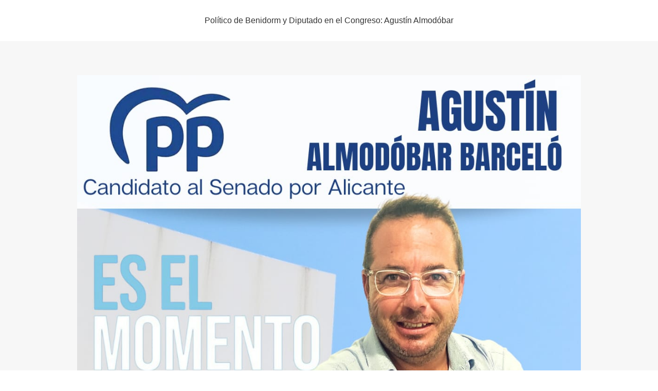

--- FILE ---
content_type: text/html; charset=UTF-8
request_url: http://agustinalmodobar.es/agustin-almodobar-recogera-iniciativas-y-peticiones-en-tupropuestaagustinalmodobar-es
body_size: 10584
content:
<!DOCTYPE html>
<html lang="es">
<head>
<meta charset="UTF-8">
<link rel="profile" href="http://gmpg.org/xfn/11">
<title>Agustín Almodóbar recogerá iniciativas y peticiones en tupropuesta@agustinalmodobar.es &#8211; Agustín Almodobar</title>
<meta name='robots' content='max-image-preview:large' />
<meta name="viewport" content="width=device-width" />
<meta name="generator" content="WordPress 6.9" />
<link rel="alternate" type="application/rss+xml" title="Agustín Almodobar &raquo; Feed" href="http://agustinalmodobar.es/feed" />
<link rel="alternate" type="application/rss+xml" title="Agustín Almodobar &raquo; Feed de los comentarios" href="http://agustinalmodobar.es/comments/feed" />
<link rel="alternate" title="oEmbed (JSON)" type="application/json+oembed" href="http://agustinalmodobar.es/wp-json/oembed/1.0/embed?url=http%3A%2F%2Fagustinalmodobar.es%2Fagustin-almodobar-recogera-iniciativas-y-peticiones-en-tupropuestaagustinalmodobar-es" />
<link rel="alternate" title="oEmbed (XML)" type="text/xml+oembed" href="http://agustinalmodobar.es/wp-json/oembed/1.0/embed?url=http%3A%2F%2Fagustinalmodobar.es%2Fagustin-almodobar-recogera-iniciativas-y-peticiones-en-tupropuestaagustinalmodobar-es&#038;format=xml" />
<style id='wp-img-auto-sizes-contain-inline-css' type='text/css'>
img:is([sizes=auto i],[sizes^="auto," i]){contain-intrinsic-size:3000px 1500px}
/*# sourceURL=wp-img-auto-sizes-contain-inline-css */
</style>
<style id='wp-emoji-styles-inline-css' type='text/css'>

	img.wp-smiley, img.emoji {
		display: inline !important;
		border: none !important;
		box-shadow: none !important;
		height: 1em !important;
		width: 1em !important;
		margin: 0 0.07em !important;
		vertical-align: -0.1em !important;
		background: none !important;
		padding: 0 !important;
	}
/*# sourceURL=wp-emoji-styles-inline-css */
</style>
<style id='wp-block-library-inline-css' type='text/css'>
:root{--wp-block-synced-color:#7a00df;--wp-block-synced-color--rgb:122,0,223;--wp-bound-block-color:var(--wp-block-synced-color);--wp-editor-canvas-background:#ddd;--wp-admin-theme-color:#007cba;--wp-admin-theme-color--rgb:0,124,186;--wp-admin-theme-color-darker-10:#006ba1;--wp-admin-theme-color-darker-10--rgb:0,107,160.5;--wp-admin-theme-color-darker-20:#005a87;--wp-admin-theme-color-darker-20--rgb:0,90,135;--wp-admin-border-width-focus:2px}@media (min-resolution:192dpi){:root{--wp-admin-border-width-focus:1.5px}}.wp-element-button{cursor:pointer}:root .has-very-light-gray-background-color{background-color:#eee}:root .has-very-dark-gray-background-color{background-color:#313131}:root .has-very-light-gray-color{color:#eee}:root .has-very-dark-gray-color{color:#313131}:root .has-vivid-green-cyan-to-vivid-cyan-blue-gradient-background{background:linear-gradient(135deg,#00d084,#0693e3)}:root .has-purple-crush-gradient-background{background:linear-gradient(135deg,#34e2e4,#4721fb 50%,#ab1dfe)}:root .has-hazy-dawn-gradient-background{background:linear-gradient(135deg,#faaca8,#dad0ec)}:root .has-subdued-olive-gradient-background{background:linear-gradient(135deg,#fafae1,#67a671)}:root .has-atomic-cream-gradient-background{background:linear-gradient(135deg,#fdd79a,#004a59)}:root .has-nightshade-gradient-background{background:linear-gradient(135deg,#330968,#31cdcf)}:root .has-midnight-gradient-background{background:linear-gradient(135deg,#020381,#2874fc)}:root{--wp--preset--font-size--normal:16px;--wp--preset--font-size--huge:42px}.has-regular-font-size{font-size:1em}.has-larger-font-size{font-size:2.625em}.has-normal-font-size{font-size:var(--wp--preset--font-size--normal)}.has-huge-font-size{font-size:var(--wp--preset--font-size--huge)}.has-text-align-center{text-align:center}.has-text-align-left{text-align:left}.has-text-align-right{text-align:right}.has-fit-text{white-space:nowrap!important}#end-resizable-editor-section{display:none}.aligncenter{clear:both}.items-justified-left{justify-content:flex-start}.items-justified-center{justify-content:center}.items-justified-right{justify-content:flex-end}.items-justified-space-between{justify-content:space-between}.screen-reader-text{border:0;clip-path:inset(50%);height:1px;margin:-1px;overflow:hidden;padding:0;position:absolute;width:1px;word-wrap:normal!important}.screen-reader-text:focus{background-color:#ddd;clip-path:none;color:#444;display:block;font-size:1em;height:auto;left:5px;line-height:normal;padding:15px 23px 14px;text-decoration:none;top:5px;width:auto;z-index:100000}html :where(.has-border-color){border-style:solid}html :where([style*=border-top-color]){border-top-style:solid}html :where([style*=border-right-color]){border-right-style:solid}html :where([style*=border-bottom-color]){border-bottom-style:solid}html :where([style*=border-left-color]){border-left-style:solid}html :where([style*=border-width]){border-style:solid}html :where([style*=border-top-width]){border-top-style:solid}html :where([style*=border-right-width]){border-right-style:solid}html :where([style*=border-bottom-width]){border-bottom-style:solid}html :where([style*=border-left-width]){border-left-style:solid}html :where(img[class*=wp-image-]){height:auto;max-width:100%}:where(figure){margin:0 0 1em}html :where(.is-position-sticky){--wp-admin--admin-bar--position-offset:var(--wp-admin--admin-bar--height,0px)}@media screen and (max-width:600px){html :where(.is-position-sticky){--wp-admin--admin-bar--position-offset:0px}}

/*# sourceURL=wp-block-library-inline-css */
</style><style id='global-styles-inline-css' type='text/css'>
:root{--wp--preset--aspect-ratio--square: 1;--wp--preset--aspect-ratio--4-3: 4/3;--wp--preset--aspect-ratio--3-4: 3/4;--wp--preset--aspect-ratio--3-2: 3/2;--wp--preset--aspect-ratio--2-3: 2/3;--wp--preset--aspect-ratio--16-9: 16/9;--wp--preset--aspect-ratio--9-16: 9/16;--wp--preset--color--black: #000000;--wp--preset--color--cyan-bluish-gray: #abb8c3;--wp--preset--color--white: #ffffff;--wp--preset--color--pale-pink: #f78da7;--wp--preset--color--vivid-red: #cf2e2e;--wp--preset--color--luminous-vivid-orange: #ff6900;--wp--preset--color--luminous-vivid-amber: #fcb900;--wp--preset--color--light-green-cyan: #7bdcb5;--wp--preset--color--vivid-green-cyan: #00d084;--wp--preset--color--pale-cyan-blue: #8ed1fc;--wp--preset--color--vivid-cyan-blue: #0693e3;--wp--preset--color--vivid-purple: #9b51e0;--wp--preset--gradient--vivid-cyan-blue-to-vivid-purple: linear-gradient(135deg,rgb(6,147,227) 0%,rgb(155,81,224) 100%);--wp--preset--gradient--light-green-cyan-to-vivid-green-cyan: linear-gradient(135deg,rgb(122,220,180) 0%,rgb(0,208,130) 100%);--wp--preset--gradient--luminous-vivid-amber-to-luminous-vivid-orange: linear-gradient(135deg,rgb(252,185,0) 0%,rgb(255,105,0) 100%);--wp--preset--gradient--luminous-vivid-orange-to-vivid-red: linear-gradient(135deg,rgb(255,105,0) 0%,rgb(207,46,46) 100%);--wp--preset--gradient--very-light-gray-to-cyan-bluish-gray: linear-gradient(135deg,rgb(238,238,238) 0%,rgb(169,184,195) 100%);--wp--preset--gradient--cool-to-warm-spectrum: linear-gradient(135deg,rgb(74,234,220) 0%,rgb(151,120,209) 20%,rgb(207,42,186) 40%,rgb(238,44,130) 60%,rgb(251,105,98) 80%,rgb(254,248,76) 100%);--wp--preset--gradient--blush-light-purple: linear-gradient(135deg,rgb(255,206,236) 0%,rgb(152,150,240) 100%);--wp--preset--gradient--blush-bordeaux: linear-gradient(135deg,rgb(254,205,165) 0%,rgb(254,45,45) 50%,rgb(107,0,62) 100%);--wp--preset--gradient--luminous-dusk: linear-gradient(135deg,rgb(255,203,112) 0%,rgb(199,81,192) 50%,rgb(65,88,208) 100%);--wp--preset--gradient--pale-ocean: linear-gradient(135deg,rgb(255,245,203) 0%,rgb(182,227,212) 50%,rgb(51,167,181) 100%);--wp--preset--gradient--electric-grass: linear-gradient(135deg,rgb(202,248,128) 0%,rgb(113,206,126) 100%);--wp--preset--gradient--midnight: linear-gradient(135deg,rgb(2,3,129) 0%,rgb(40,116,252) 100%);--wp--preset--font-size--small: 13px;--wp--preset--font-size--medium: 20px;--wp--preset--font-size--large: 36px;--wp--preset--font-size--x-large: 42px;--wp--preset--spacing--20: 0.44rem;--wp--preset--spacing--30: 0.67rem;--wp--preset--spacing--40: 1rem;--wp--preset--spacing--50: 1.5rem;--wp--preset--spacing--60: 2.25rem;--wp--preset--spacing--70: 3.38rem;--wp--preset--spacing--80: 5.06rem;--wp--preset--shadow--natural: 6px 6px 9px rgba(0, 0, 0, 0.2);--wp--preset--shadow--deep: 12px 12px 50px rgba(0, 0, 0, 0.4);--wp--preset--shadow--sharp: 6px 6px 0px rgba(0, 0, 0, 0.2);--wp--preset--shadow--outlined: 6px 6px 0px -3px rgb(255, 255, 255), 6px 6px rgb(0, 0, 0);--wp--preset--shadow--crisp: 6px 6px 0px rgb(0, 0, 0);}:where(.is-layout-flex){gap: 0.5em;}:where(.is-layout-grid){gap: 0.5em;}body .is-layout-flex{display: flex;}.is-layout-flex{flex-wrap: wrap;align-items: center;}.is-layout-flex > :is(*, div){margin: 0;}body .is-layout-grid{display: grid;}.is-layout-grid > :is(*, div){margin: 0;}:where(.wp-block-columns.is-layout-flex){gap: 2em;}:where(.wp-block-columns.is-layout-grid){gap: 2em;}:where(.wp-block-post-template.is-layout-flex){gap: 1.25em;}:where(.wp-block-post-template.is-layout-grid){gap: 1.25em;}.has-black-color{color: var(--wp--preset--color--black) !important;}.has-cyan-bluish-gray-color{color: var(--wp--preset--color--cyan-bluish-gray) !important;}.has-white-color{color: var(--wp--preset--color--white) !important;}.has-pale-pink-color{color: var(--wp--preset--color--pale-pink) !important;}.has-vivid-red-color{color: var(--wp--preset--color--vivid-red) !important;}.has-luminous-vivid-orange-color{color: var(--wp--preset--color--luminous-vivid-orange) !important;}.has-luminous-vivid-amber-color{color: var(--wp--preset--color--luminous-vivid-amber) !important;}.has-light-green-cyan-color{color: var(--wp--preset--color--light-green-cyan) !important;}.has-vivid-green-cyan-color{color: var(--wp--preset--color--vivid-green-cyan) !important;}.has-pale-cyan-blue-color{color: var(--wp--preset--color--pale-cyan-blue) !important;}.has-vivid-cyan-blue-color{color: var(--wp--preset--color--vivid-cyan-blue) !important;}.has-vivid-purple-color{color: var(--wp--preset--color--vivid-purple) !important;}.has-black-background-color{background-color: var(--wp--preset--color--black) !important;}.has-cyan-bluish-gray-background-color{background-color: var(--wp--preset--color--cyan-bluish-gray) !important;}.has-white-background-color{background-color: var(--wp--preset--color--white) !important;}.has-pale-pink-background-color{background-color: var(--wp--preset--color--pale-pink) !important;}.has-vivid-red-background-color{background-color: var(--wp--preset--color--vivid-red) !important;}.has-luminous-vivid-orange-background-color{background-color: var(--wp--preset--color--luminous-vivid-orange) !important;}.has-luminous-vivid-amber-background-color{background-color: var(--wp--preset--color--luminous-vivid-amber) !important;}.has-light-green-cyan-background-color{background-color: var(--wp--preset--color--light-green-cyan) !important;}.has-vivid-green-cyan-background-color{background-color: var(--wp--preset--color--vivid-green-cyan) !important;}.has-pale-cyan-blue-background-color{background-color: var(--wp--preset--color--pale-cyan-blue) !important;}.has-vivid-cyan-blue-background-color{background-color: var(--wp--preset--color--vivid-cyan-blue) !important;}.has-vivid-purple-background-color{background-color: var(--wp--preset--color--vivid-purple) !important;}.has-black-border-color{border-color: var(--wp--preset--color--black) !important;}.has-cyan-bluish-gray-border-color{border-color: var(--wp--preset--color--cyan-bluish-gray) !important;}.has-white-border-color{border-color: var(--wp--preset--color--white) !important;}.has-pale-pink-border-color{border-color: var(--wp--preset--color--pale-pink) !important;}.has-vivid-red-border-color{border-color: var(--wp--preset--color--vivid-red) !important;}.has-luminous-vivid-orange-border-color{border-color: var(--wp--preset--color--luminous-vivid-orange) !important;}.has-luminous-vivid-amber-border-color{border-color: var(--wp--preset--color--luminous-vivid-amber) !important;}.has-light-green-cyan-border-color{border-color: var(--wp--preset--color--light-green-cyan) !important;}.has-vivid-green-cyan-border-color{border-color: var(--wp--preset--color--vivid-green-cyan) !important;}.has-pale-cyan-blue-border-color{border-color: var(--wp--preset--color--pale-cyan-blue) !important;}.has-vivid-cyan-blue-border-color{border-color: var(--wp--preset--color--vivid-cyan-blue) !important;}.has-vivid-purple-border-color{border-color: var(--wp--preset--color--vivid-purple) !important;}.has-vivid-cyan-blue-to-vivid-purple-gradient-background{background: var(--wp--preset--gradient--vivid-cyan-blue-to-vivid-purple) !important;}.has-light-green-cyan-to-vivid-green-cyan-gradient-background{background: var(--wp--preset--gradient--light-green-cyan-to-vivid-green-cyan) !important;}.has-luminous-vivid-amber-to-luminous-vivid-orange-gradient-background{background: var(--wp--preset--gradient--luminous-vivid-amber-to-luminous-vivid-orange) !important;}.has-luminous-vivid-orange-to-vivid-red-gradient-background{background: var(--wp--preset--gradient--luminous-vivid-orange-to-vivid-red) !important;}.has-very-light-gray-to-cyan-bluish-gray-gradient-background{background: var(--wp--preset--gradient--very-light-gray-to-cyan-bluish-gray) !important;}.has-cool-to-warm-spectrum-gradient-background{background: var(--wp--preset--gradient--cool-to-warm-spectrum) !important;}.has-blush-light-purple-gradient-background{background: var(--wp--preset--gradient--blush-light-purple) !important;}.has-blush-bordeaux-gradient-background{background: var(--wp--preset--gradient--blush-bordeaux) !important;}.has-luminous-dusk-gradient-background{background: var(--wp--preset--gradient--luminous-dusk) !important;}.has-pale-ocean-gradient-background{background: var(--wp--preset--gradient--pale-ocean) !important;}.has-electric-grass-gradient-background{background: var(--wp--preset--gradient--electric-grass) !important;}.has-midnight-gradient-background{background: var(--wp--preset--gradient--midnight) !important;}.has-small-font-size{font-size: var(--wp--preset--font-size--small) !important;}.has-medium-font-size{font-size: var(--wp--preset--font-size--medium) !important;}.has-large-font-size{font-size: var(--wp--preset--font-size--large) !important;}.has-x-large-font-size{font-size: var(--wp--preset--font-size--x-large) !important;}
/*# sourceURL=global-styles-inline-css */
</style>

<style id='classic-theme-styles-inline-css' type='text/css'>
/*! This file is auto-generated */
.wp-block-button__link{color:#fff;background-color:#32373c;border-radius:9999px;box-shadow:none;text-decoration:none;padding:calc(.667em + 2px) calc(1.333em + 2px);font-size:1.125em}.wp-block-file__button{background:#32373c;color:#fff;text-decoration:none}
/*# sourceURL=/wp-includes/css/classic-themes.min.css */
</style>
<link rel='stylesheet' id='omega-style-css' href='http://agustinalmodobar.es/wp-content/themes/omega/style.css?ver=6.9' type='text/css' media='all' />
<link rel="https://api.w.org/" href="http://agustinalmodobar.es/wp-json/" /><link rel="alternate" title="JSON" type="application/json" href="http://agustinalmodobar.es/wp-json/wp/v2/posts/98" /><link rel="EditURI" type="application/rsd+xml" title="RSD" href="http://agustinalmodobar.es/xmlrpc.php?rsd" />
<link rel="canonical" href="http://agustinalmodobar.es/agustin-almodobar-recogera-iniciativas-y-peticiones-en-tupropuestaagustinalmodobar-es" />
<link rel='shortlink' href='http://agustinalmodobar.es/?p=98' />

        <script type="text/javascript">
            var jQueryMigrateHelperHasSentDowngrade = false;

			window.onerror = function( msg, url, line, col, error ) {
				// Break out early, do not processing if a downgrade reqeust was already sent.
				if ( jQueryMigrateHelperHasSentDowngrade ) {
					return true;
                }

				var xhr = new XMLHttpRequest();
				var nonce = '499dd037f8';
				var jQueryFunctions = [
					'andSelf',
					'browser',
					'live',
					'boxModel',
					'support.boxModel',
					'size',
					'swap',
					'clean',
					'sub',
                ];
				var match_pattern = /\)\.(.+?) is not a function/;
                var erroredFunction = msg.match( match_pattern );

                // If there was no matching functions, do not try to downgrade.
                if ( null === erroredFunction || typeof erroredFunction !== 'object' || typeof erroredFunction[1] === "undefined" || -1 === jQueryFunctions.indexOf( erroredFunction[1] ) ) {
                    return true;
                }

                // Set that we've now attempted a downgrade request.
                jQueryMigrateHelperHasSentDowngrade = true;

				xhr.open( 'POST', 'http://agustinalmodobar.es/wp-admin/admin-ajax.php' );
				xhr.setRequestHeader( 'Content-Type', 'application/x-www-form-urlencoded' );
				xhr.onload = function () {
					var response,
                        reload = false;

					if ( 200 === xhr.status ) {
                        try {
                        	response = JSON.parse( xhr.response );

                        	reload = response.data.reload;
                        } catch ( e ) {
                        	reload = false;
                        }
                    }

					// Automatically reload the page if a deprecation caused an automatic downgrade, ensure visitors get the best possible experience.
					if ( reload ) {
						location.reload();
                    }
				};

				xhr.send( encodeURI( 'action=jquery-migrate-downgrade-version&_wpnonce=' + nonce ) );

				// Suppress error alerts in older browsers
				return true;
			}
        </script>

			<!--[if lt IE 9]>
	<script src="http://agustinalmodobar.es/wp-content/themes/omega/js/html5.js" type="text/javascript"></script>
	<![endif]-->

<style type="text/css" id="custom-css"></style>
<link rel="icon" href="http://agustinalmodobar.es/wp-content/uploads/2023/07/cropped-1689179799325-32x32.jpg" sizes="32x32" />
<link rel="icon" href="http://agustinalmodobar.es/wp-content/uploads/2023/07/cropped-1689179799325-192x192.jpg" sizes="192x192" />
<link rel="apple-touch-icon" href="http://agustinalmodobar.es/wp-content/uploads/2023/07/cropped-1689179799325-180x180.jpg" />
<meta name="msapplication-TileImage" content="http://agustinalmodobar.es/wp-content/uploads/2023/07/cropped-1689179799325-270x270.jpg" />
</head>
<body class="wordpress ltr parent-theme y2026 m01 d26 h11 monday logged-out singular singular-post singular-post-98" dir="ltr" itemscope="itemscope" itemtype="http://schema.org/WebPage">
<div class="site-container">
	<nav id="navigation" class="nav-primary" role="navigation" itemscope="itemscope" itemtype="http://schema.org/SiteNavigationElement">	
	<div class="wrap"><a href="#" id="menu-icon" class="menu-icon"><span></span></a><ul class="menu omega-nav-menu menu-primary"><li class="page_item page-item-2"><a href="http://agustinalmodobar.es/politico-de-benidorm-y-senador-por-alicante">Político de Benidorm y Diputado en el Congreso: Agustín Almodóbar</a></li></ul></div></nav><!-- .nav-primary --><header id="header" class="site-header" role="banner" itemscope="itemscope" itemtype="http://schema.org/WPHeader"><div class="wrap"><div class="title-area"><div itemscope itemtype="http://schema.org/Organization" class="site-title"><a itemprop="url" href="http://agustinalmodobar.es" title="Agustín Almodobar" rel="home"><img itemprop="logo" alt="Agustín Almodobar" src="http://agustinalmodobar.es/wp-content/uploads/2023/07/1689179799325.jpg"/></a></div><h3 class="site-description"><span>Candidato al Senado por el Partido Popular - Elecciones 2023</span></h3></div></div></header><!-- .site-header -->	<div class="site-inner">
		<div class="wrap"><main class="content" id="content" role="main" itemprop="mainEntityOfPage" itemscope="itemscope" itemtype="http://schema.org/Blog">
			<article id="post-98" class="entry post publish author-roadtosenado post-98 format-standard has-post-thumbnail category-uncategorized post_tag-agustin-almodobar post_tag-blog post_tag-comunicacion post_tag-internet post_tag-redes-sociales" itemscope="itemscope" itemtype="http://schema.org/BlogPosting" itemprop="blogPost"><div class="entry-wrap">
			<header class="entry-header">	<h1 class="entry-title" itemprop="headline">Agustín Almodóbar recogerá iniciativas y peticiones en tupropuesta@agustinalmodobar.es</h1>
<div class="entry-meta">
	<time class="entry-time" datetime="2015-12-01T09:20:29+01:00" itemprop="datePublished" title="martes, diciembre 1, 2015, 9:20 am">1 diciembre, 2015</time>
	<span class="entry-author" itemprop="author" itemscope="itemscope" itemtype="http://schema.org/Person">by <a href="http://agustinalmodobar.es/author/roadtosenado" title="Entradas de Agustín Almodóbar" rel="author" class="url fn n" itemprop="url"><span itemprop="name">Agustín Almodóbar</span></a></span>	
		</div><!-- .entry-meta --></header><!-- .entry-header -->		
	<div class="entry-content" itemprop="articleBody">
<p><span style="font-family: Times New Roman,serif;"><span style="font-size: x-large;"><a href="http://agustinalmodobar.es/wp-content/uploads/2015/11/Blog-Agustin-Almodobar.jpg"><img fetchpriority="high" decoding="async" class="aligncenter size-medium wp-image-101" src="http://agustinalmodobar.es/wp-content/uploads/2015/11/Blog-Agustin-Almodobar-300x275.jpg" alt="Blog Agustín Almodóbar" width="300" height="275" srcset="http://agustinalmodobar.es/wp-content/uploads/2015/11/Blog-Agustin-Almodobar-300x275.jpg 300w, http://agustinalmodobar.es/wp-content/uploads/2015/11/Blog-Agustin-Almodobar-1024x937.jpg 1024w, http://agustinalmodobar.es/wp-content/uploads/2015/11/Blog-Agustin-Almodobar.jpg 1041w" sizes="(max-width: 300px) 100vw, 300px" /></a><br />
</span></span></p>
<ul>
<li><span style="color: #000000;"><span style="font-family: Times New Roman,serif;"><span style="font-size: large;">Su fluida comunicación con los ciudadanos se refuerza con la cuenta <a href="mailto:tupropuesta@agustinalmodobar.es">tupropuesta@agustinalmodobar.es</a>, donde recogerá las sugerencias y preocupaciones de la población.</span></span></span></li>
<li><span style="font-family: Times New Roman,serif;"><span style="font-size: large;">El candidato al Senado por la provincia de Alicante informará puntualmente de todas sus propuestas y acciones para las próximas elecciones</span></span></li>
</ul>
<p><span style="font-family: Times New Roman,serif;"><span style="font-size: large;"><span style="color: #000000;"><b>Agustín Almodóbar,</b></span><span style="color: #000000;"> candidato al Senado por la provincia de Alicante, da un paso más en su ya de por sí activa relación con los ciudadanos. Destacado por su cercanía a través de las redes sociales, donde desde hace años da cuenta de su actividad en la Cámara Alta y mantiene una fluida comunicación basada en la retroalimentación, Almodóbar va ahora más allá en su presencia en internet. </span></span></span></p>
<p><span style="font-size: medium;"><span style="font-size: large;">Consciente del importante canal en el que se ha convertido para que muchas personas puedan acceder a la información, el senador ha puesto en marcha <a href="http://www.agustinalmodobar.es/">www.agustinalmodobar.es</a>. Un blog en el que día a día explicará propuestas, acciones llevadas a cabo, datos y reflexiones propias sobre la actualidad política. Especialmente adaptado para su consulta a través de dispositivos móviles, la intención de Almodóbar no solamente es mantener informados a los votantes. También quiere que todo aquel que no tenga posibilidad de hacerlo personalmente pueda trasladar sus i</span><span style="font-size: large;"><b>nquietudes, quejas, propuestas o necesidades</b></span><span style="font-size: large;">. Para ello, ha habilitado la cuenta de correo <a href="mailto:tupropuesta@agustinalmodobar.es">tupropuesta@agustinalmodobar.es</a>, con el compromiso de llevarlas hasta el Senado en la próxima legislatura. </span></span></p>
<p><span style="font-size: large;">De esta forma, <b>Agustín Almodóbar</b> ofrece ya presencia total en internet a través de las siguientes plataformas: </span></p>
<ul>
<li><span style="font-size: medium;"><span style="font-size: large;">Web blog: <a href="http://www.agustinalmodobar.es/">www.agustinalmodobar.es</a></span></span></li>
<li><span style="font-size: medium;"><span style="font-size: large;">Twitter: <a href="http://www.twitter.com/aalmodobar">www.twitter.com/aalmodobar</a></span></span></li>
<li><span style="font-size: medium;"><span style="font-size: large;">Facebook: <a href="http://www.facebook.com/Agustín-Almodóbar-Barceló">www.facebook.com/Agustín-Almodóbar-Barceló</a></span></span></li>
<li><span style="font-size: medium;"><span style="font-size: large;">Instagram: <a href="http://www.instagram.com/aalmodobar">www.instagram.com/aalmodobar</a></span></span></li>
<li><span style="font-size: medium;"><span style="color: #000000;"><span style="font-family: Times New Roman,serif;"><span style="font-size: large;">Youtube: </span></span></span><a href="https://goo.gl/B4hlw4">goo.gl/B4hlw4</a></span></li>
</ul>
	
	</div>
<footer class="entry-footer"><div class="entry-meta">
	<span class="entry-terms category" itemprop="articleSection">Posted in: <a href="http://agustinalmodobar.es/category/uncategorized" rel="tag">Uncategorized</a></span>	<span class="entry-terms post_tag" itemprop="keywords">Tagged: <a href="http://agustinalmodobar.es/tag/agustin-almodobar" rel="tag">agustín almodóbar</a>, <a href="http://agustinalmodobar.es/tag/blog" rel="tag">blog</a>, <a href="http://agustinalmodobar.es/tag/comunicacion" rel="tag">comunicación</a>, <a href="http://agustinalmodobar.es/tag/internet" rel="tag">internet</a>, <a href="http://agustinalmodobar.es/tag/redes-sociales" rel="tag">redes sociales</a></span>		
</div></footer>		</div></article>				
	</main><!-- .content -->
			
	<aside id="sidebar" class="sidebar sidebar-primary widget-area" role="complementary" itemscope itemtype="http://schema.org/WPSideBar">	
				
		<section id="recent-posts-2" class="widget widget-1 even widget-first widget_recent_entries"><div class="widget-wrap">
		<h4 class="widget-title">Entradas recientes</h4>
		<ul>
											<li>
					<a href="http://agustinalmodobar.es/almodobar-desde-que-sanchez-llego-a-la-moncloa-se-han-destruido-alrededor-de-100-000-negocios-turisticos-ante-la-desidia-del-gobierno-de-espana">Almodóbar: “Desde que Sánchez llegó a La Moncloa se han destruido alrededor de 100.000 negocios turísticos ante la desidia del Gobierno de España”</a>
									</li>
											<li>
					<a href="http://agustinalmodobar.es/almodobar-instauraremos-la-tarifa-plana-de-cero-euros-el-primer-ano-ningun-trabajador-por-cuenta-propia-pagara-cuota-en-su-primer-ano-de-actividad">Almodóbar: “Instauraremos la tarifa plana de cero euros el primer año. Ningún trabajador por cuenta propia pagará cuota en su primer año de actividad”</a>
									</li>
											<li>
					<a href="http://agustinalmodobar.es/la-dejadez-del-gobierno-de-sanchez-en-el-inicio-del-imserso-es-letal-para-muchos-establecimientos-y-destinos">“La dejadez del Gobierno de Sánchez en el inicio del Imserso es letal para muchos establecimientos y destinos”</a>
									</li>
											<li>
					<a href="http://agustinalmodobar.es/almodobar-comienza-la-temporada-turistica-y-nada-se-sabe-del-plan-turismo-seguro-por-la-dejadez-del-gobierno-de-sanchez">Almodóbar: “Comienza la temporada turística y nada se sabe del Plan Turismo Seguro por la dejadez del Gobierno de Sánchez”</a>
									</li>
											<li>
					<a href="http://agustinalmodobar.es/el-psoe-trata-al-sector-turistico-con-autentico-desprecio">“El PSOE trata al sector turístico con auténtico desprecio”</a>
									</li>
					</ul>

		</div></section><section id="calendar-2" class="widget widget-2 odd widget-last widget_calendar"><div class="widget-wrap"><div id="calendar_wrap" class="calendar_wrap"><table id="wp-calendar" class="wp-calendar-table">
	<caption>enero 2026</caption>
	<thead>
	<tr>
		<th scope="col" aria-label="lunes">L</th>
		<th scope="col" aria-label="martes">M</th>
		<th scope="col" aria-label="miércoles">X</th>
		<th scope="col" aria-label="jueves">J</th>
		<th scope="col" aria-label="viernes">V</th>
		<th scope="col" aria-label="sábado">S</th>
		<th scope="col" aria-label="domingo">D</th>
	</tr>
	</thead>
	<tbody>
	<tr>
		<td colspan="3" class="pad">&nbsp;</td><td>1</td><td>2</td><td>3</td><td>4</td>
	</tr>
	<tr>
		<td>5</td><td>6</td><td>7</td><td>8</td><td>9</td><td>10</td><td>11</td>
	</tr>
	<tr>
		<td>12</td><td>13</td><td>14</td><td>15</td><td>16</td><td>17</td><td>18</td>
	</tr>
	<tr>
		<td>19</td><td>20</td><td>21</td><td>22</td><td>23</td><td>24</td><td>25</td>
	</tr>
	<tr>
		<td id="today">26</td><td>27</td><td>28</td><td>29</td><td>30</td><td>31</td>
		<td class="pad" colspan="1">&nbsp;</td>
	</tr>
	</tbody>
	</table><nav aria-label="Meses anteriores y posteriores" class="wp-calendar-nav">
		<span class="wp-calendar-nav-prev"><a href="http://agustinalmodobar.es/2023/07">&laquo; Jul</a></span>
		<span class="pad">&nbsp;</span>
		<span class="wp-calendar-nav-next">&nbsp;</span>
	</nav></div></div></section>		  	</aside><!-- .sidebar -->
</div>	</div><!-- .site-inner -->
	<footer id="footer" class="site-footer" role="contentinfo" itemscope="itemscope" itemtype="http://schema.org/WPFooter"><div class="wrap"><div class="footer-content footer-insert"><p class="copyright">Copyright &#169; 2026 Agustín Almodobar.</p>

<p class="credit">Omega WordPress Theme by <a class="theme-link" href="https://themehall.com" title="ThemeHall">ThemeHall</a></p></div></div></footer><!-- .site-footer --></div><!-- .site-container -->
<script type="speculationrules">
{"prefetch":[{"source":"document","where":{"and":[{"href_matches":"/*"},{"not":{"href_matches":["/wp-*.php","/wp-admin/*","/wp-content/uploads/*","/wp-content/*","/wp-content/plugins/*","/wp-content/themes/omega/*","/*\\?(.+)"]}},{"not":{"selector_matches":"a[rel~=\"nofollow\"]"}},{"not":{"selector_matches":".no-prefetch, .no-prefetch a"}}]},"eagerness":"conservative"}]}
</script>
<script id="wp-emoji-settings" type="application/json">
{"baseUrl":"https://s.w.org/images/core/emoji/17.0.2/72x72/","ext":".png","svgUrl":"https://s.w.org/images/core/emoji/17.0.2/svg/","svgExt":".svg","source":{"concatemoji":"http://agustinalmodobar.es/wp-includes/js/wp-emoji-release.min.js?ver=6.9"}}
</script>
<script type="module">
/* <![CDATA[ */
/*! This file is auto-generated */
const a=JSON.parse(document.getElementById("wp-emoji-settings").textContent),o=(window._wpemojiSettings=a,"wpEmojiSettingsSupports"),s=["flag","emoji"];function i(e){try{var t={supportTests:e,timestamp:(new Date).valueOf()};sessionStorage.setItem(o,JSON.stringify(t))}catch(e){}}function c(e,t,n){e.clearRect(0,0,e.canvas.width,e.canvas.height),e.fillText(t,0,0);t=new Uint32Array(e.getImageData(0,0,e.canvas.width,e.canvas.height).data);e.clearRect(0,0,e.canvas.width,e.canvas.height),e.fillText(n,0,0);const a=new Uint32Array(e.getImageData(0,0,e.canvas.width,e.canvas.height).data);return t.every((e,t)=>e===a[t])}function p(e,t){e.clearRect(0,0,e.canvas.width,e.canvas.height),e.fillText(t,0,0);var n=e.getImageData(16,16,1,1);for(let e=0;e<n.data.length;e++)if(0!==n.data[e])return!1;return!0}function u(e,t,n,a){switch(t){case"flag":return n(e,"\ud83c\udff3\ufe0f\u200d\u26a7\ufe0f","\ud83c\udff3\ufe0f\u200b\u26a7\ufe0f")?!1:!n(e,"\ud83c\udde8\ud83c\uddf6","\ud83c\udde8\u200b\ud83c\uddf6")&&!n(e,"\ud83c\udff4\udb40\udc67\udb40\udc62\udb40\udc65\udb40\udc6e\udb40\udc67\udb40\udc7f","\ud83c\udff4\u200b\udb40\udc67\u200b\udb40\udc62\u200b\udb40\udc65\u200b\udb40\udc6e\u200b\udb40\udc67\u200b\udb40\udc7f");case"emoji":return!a(e,"\ud83e\u1fac8")}return!1}function f(e,t,n,a){let r;const o=(r="undefined"!=typeof WorkerGlobalScope&&self instanceof WorkerGlobalScope?new OffscreenCanvas(300,150):document.createElement("canvas")).getContext("2d",{willReadFrequently:!0}),s=(o.textBaseline="top",o.font="600 32px Arial",{});return e.forEach(e=>{s[e]=t(o,e,n,a)}),s}function r(e){var t=document.createElement("script");t.src=e,t.defer=!0,document.head.appendChild(t)}a.supports={everything:!0,everythingExceptFlag:!0},new Promise(t=>{let n=function(){try{var e=JSON.parse(sessionStorage.getItem(o));if("object"==typeof e&&"number"==typeof e.timestamp&&(new Date).valueOf()<e.timestamp+604800&&"object"==typeof e.supportTests)return e.supportTests}catch(e){}return null}();if(!n){if("undefined"!=typeof Worker&&"undefined"!=typeof OffscreenCanvas&&"undefined"!=typeof URL&&URL.createObjectURL&&"undefined"!=typeof Blob)try{var e="postMessage("+f.toString()+"("+[JSON.stringify(s),u.toString(),c.toString(),p.toString()].join(",")+"));",a=new Blob([e],{type:"text/javascript"});const r=new Worker(URL.createObjectURL(a),{name:"wpTestEmojiSupports"});return void(r.onmessage=e=>{i(n=e.data),r.terminate(),t(n)})}catch(e){}i(n=f(s,u,c,p))}t(n)}).then(e=>{for(const n in e)a.supports[n]=e[n],a.supports.everything=a.supports.everything&&a.supports[n],"flag"!==n&&(a.supports.everythingExceptFlag=a.supports.everythingExceptFlag&&a.supports[n]);var t;a.supports.everythingExceptFlag=a.supports.everythingExceptFlag&&!a.supports.flag,a.supports.everything||((t=a.source||{}).concatemoji?r(t.concatemoji):t.wpemoji&&t.twemoji&&(r(t.twemoji),r(t.wpemoji)))});
//# sourceURL=http://agustinalmodobar.es/wp-includes/js/wp-emoji-loader.min.js
/* ]]> */
</script>
</body>
</html>